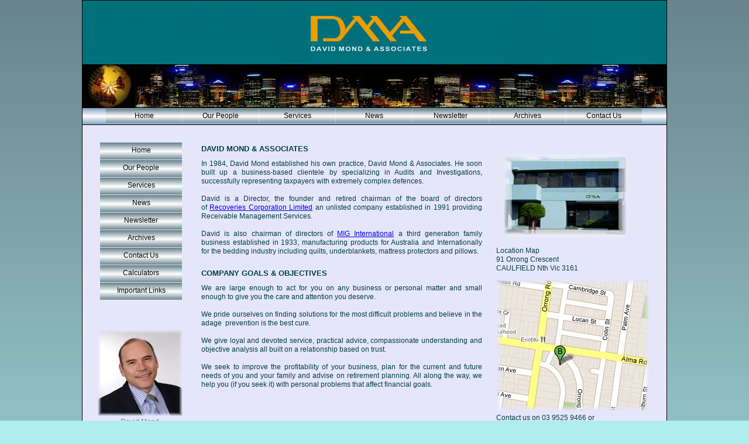

--- FILE ---
content_type: text/html
request_url: http://davidmond.com.au/
body_size: 2780
content:
<!DOCTYPE HTML>
<html>
<head>
	<meta http-equiv="Content-Type" content="text/html; charset=utf-8" />	<title>
		Welcome Home	</title>

		<meta charset=utf-8>
	<meta name="keywords" content="HomeKeywords111" />
	<meta name="description" content="HomeDescription2222" />
	<meta name="author" content="Steven Liao for Dolphin iT Pty Ltd" />
	<meta name="ROBOTS" content="ALL" />


	<link href="/favicon.ico" type="image/x-icon" rel="icon" /><link href="/favicon.ico" type="image/x-icon" rel="shortcut icon" />
	<link rel="stylesheet" type="text/css" href="/css/site_style.css" />
	<link rel="stylesheet" type="text/css" href="/css/superfish_o.css" />
	<link rel="stylesheet" type="text/css" href="/css/reset.css" />
	<link rel="stylesheet" type="text/css" href="/css/general.css" />
	<link rel="stylesheet" type="text/css" href="/css/grid.css" />
	<link rel="stylesheet" type="text/css" href="/css/css3.css" />
<!--[if IE 6]><link rel="stylesheet" type="text/css" href="/css/styles_ie6.css" /><![endif]--><!--[if IE 5]><link rel="stylesheet" type="text/css" href="/css/styles_ie5.css" /><![endif]-->
	<script type="text/javascript" src="/js/jquery/jquery-1.2.6.min.js"></script>
	<script type="text/javascript" src="/js/menu/hoverIntent.js"></script>
	<script type="text/javascript" src="/js/menu/superfish.js"></script>
	<script type="text/javascript" src="/js/menu/supersubs.js"></script>
	<script type="text/javascript" src="/js/onload.js"></script>
	<script type="text/javascript" src="/js/modernizr-1.7.min.js"></script>
<body>

<header class="row">
    	
        <div class="logo col">
			<div class="head_animation">
			<img src="/img/delay_0.gif"/ width="75" height="75">
			</div>
		</div><!-- logo -->
        
		 <nav class="col_17 col">

			<ul class="sf-menu"><li><a href="/pages/view/home" title="">Home</a></li><li><a href="/pages/view/our_people_1" title="">Our People</a></li><li><a href="/pages/view/services_1" title="">Services</a></li><li><a href="/pages/view/news_1" title="">News</a></li><li><a href="/pages/view/newsletter_1" title="">Newsletter</a></li><li><a href="/pages/view/archives_1" title="">Archives</a></li><li><a href="/pages/view/contactus_1" title="">Contact Us</a></li></ul>
		 </nav><!-- nav col_9 -->

      <div class="clear"></div><!-- clear -->

</header>


<section class="row content_container col_17">
	
	<div class="col left_col">

		<nav class="col">
		   <ul>
				<li><a href="/pages/view/home">Home</a></li>
				<li><a href="/pages/view/our_people_1">Our People</a></li>
				<li><a href="/pages/view/services_1">Services</a></li>
				<li><a href="/pages/view/news_1">News</a></li>
				<li><a href="/pages/view/newsletter_1">Newsletter</a></li>
				<li><a href="/pages/view/archives_1">Archives</a></li>
				<li><a href="/pages/view/contactus_1">Contact Us</a></li>
				<li><a href="/pages/view/calculators_1">Calculators</a></li>
				<li><a href="/pages/view/important_links_1">Important Links</a></li>
			</ul>
		</nav>

		<div class="clear"></div><!-- clear -->

		<div class="side_img"><img src="/img/img_david_mond.png" width="145" height="148" border="none"/>
		<p class="color_gay">David Mond</p></div>


    </div><!-- left_col -->

    <div class="col content_col" style="width:780px;">

		<article>
			<table class="layout_table">
	<tbody>
		<tr>
			<td class="table_left">
				<h1>
					DAVID MOND &amp; ASSOCIATES</h1>
				<p>
					In 1984, David Mond established his own practice, David Mond &amp; Associates. He soon built up a business-based clientele by specializing in Audits and Investigations, successfully representing taxpayers with extremely complex defences.<br />
					<br />
					David is a Director, the founder and retired chairman of the board of directors of&nbsp;<a href="http://www.recoveriescorp.com.au" target="_blank">Recoveries Corporation Limited</a>&nbsp;an unlisted company established in 1991 providing Receivable Management Services.<br />
					<br />
					David is also chairman of directors of&nbsp;<a href="http://www.miginter.com.au" target="_blank">MIG International</a> a third generation family business established in 1933, manufacturing products for Australia and Internationally for the bedding industry including quilts, underblankets, mattress protectors and pillows.<br />
					&nbsp;</p>
				<h1>
					COMPANY GOALS &amp; OBJECTIVES</h1>
				<p>
					We are large enough to act for you on any business or personal matter and small enough to give you the care and attention you deserve.<br />
					<br />
					We pride ourselves on finding solutions for the most difficult problems and believe in the adage&nbsp; prevention is the best cure.<br />
					<br />
					We give loyal and devoted service, practical advice, compassionate understanding and objective analysis all built on a relationship based on trust.<br />
					<br />
					We seek to improve the profitability of your business, plan for the current and future needs of you and your family and advise on retirement planning. All along the way, we help you (if you seek it) with personal problems that affect financial goals.</p>
				<p>
					&nbsp;</p>
				<h5 style="text-align: center;">
					<br />
					&nbsp;</h5>
			</td>
			<td class="table_right">
				<table>
					<tbody>
						<tr>
							<td>
								<img alt="office" src="http://www.davidmond.com.au/app/webroot/uploads/images/img_office.png" style="border-width: 0px; border-style: solid; width: 237px; height: 168px;" title="office" />
								<p>
									Location Map<br />
									91 Orrong Crescent<br />
									CAULFIELD Nth Vic 3161</p>
							</td>
						</tr>
						<tr>
							<td>
								<img src="http://www.davidmond.com.au/app/webroot/uploads/images/img_map.png" style="width: 263px; height: 227px;" />
								<p>
									Contact us on 03 9525 9466 or<br />
									<a class="hover" href="mailto:info@davidmond.com.au">info@davidmond.com.au</a></p>
							</td>
						</tr>
					</tbody>
				</table>
			</td>
		</tr>
	</tbody>
</table><!--
<table class="layout_table">
	<tr>
		<td class="table_left"></td>
		<td class="table_right">
			<table>
				<tr>
					<td>
						<img src="/img/img_office.png" width="295" height="168" alt="office" title="office" border="0" /><p>Location Map<br />91 Orrong Crescent<br />CAULFIELD Nth Vic 3161</p>
					</td>
				</tr>
				<tr>
					<td>
						<img src="/img/img_map.png" width="263" height="227" border="none"/>
						<p>Contact us on 03 9525 9466 or<br/ ><a class="hover" href="mailto:info@davidmond.com.au">info@davidmond.com.au</a></p>
					</td>
				</tr>
			</table>
		</td>
	</tr>
</table>
--> 
		</article>  
       
		
    </div><!-- content_col -->
<!--
	<div class="col right_col">
		<div><img src="/img/img_office.png" width="295" height="168" alt="office" title="office" border="0" /><p class="margin_l_20"><span class="bold">Location Map</span><br />91 Orrong Crescent<br />CAULFIELD Nth Vic 3161</p></div>

		<div class="clear"></div>

		<div class="side_img"><img src="/img/img_map.png" width="263" height="227" border="none"/>
		<p class="color_content"><span class="bold">Contact us on 03 9525 9466 or</span><br/ ><a class="hover" href="mailto:info@davidmond.com.au">info@davidmond.com.au</a></p></div>


    </div>
-->
	<div class="clear"></div><!-- clear -->
  
    
	<div class="col_17 col documentation_1">
    	<p><a href="/pages/view/disclaimer_1"  class="hover">Disclaimer</a>: Copyright &copy; 2011 David Mond &amp; Associates * This information is not intended for use without professional advice.</p>
    </div><!-- col_17 -->

	<div class="clear"></div><!-- clear -->

	<div class="col_17 col documentation_2">
    	<p>Webmaster: Tony Susac&nbsp; - <a href="mailto:tony@susac.net">tony@susac.net</a> - &copy; 2011 Project Susac - DMA - David Mond &amp; Associates - All Rights Reserved</p>
    </div><!-- col_17 -->

</section><!-- row -->

<footer class="row">

	<div class="col_17 col"><p>This page was last updated on 12/16/2011</p></div>

</footer>
</body>

--- FILE ---
content_type: text/css
request_url: http://davidmond.com.au/css/site_style.css
body_size: 1339
content:


/***** header *****/
header {
	
}

header .head_animation {
	
	margin: 110px 0 0 10px;

}

header div.logo {
	background: url('../img/header_all.jpg');
	width: 1000px;
	height:	185px;
	font-size:3.52em;
}

header nav {
	background: url('../img/bg_navi.png') repeat-x;
	border-left: 1px solid #000;
	border-right: 1px solid #000;
	border-bottom: 1px solid #000;
	height:28px;

}

header nav > ul {

	margin: 0 0 0 40px !important;
}

header nav ul li {
	background: url('../img/bg_navi_li.png') repeat-x;
	float:left; 
	width: 130px;
	margin-top:1px;
	margin-right:1px; 
	text-align:center;
}

header nav ul li a {
	display:block; 
	padding:5px 15px; 
	font-size:12px; 
	color:#000;
	font-family:Arial, serif;
	text-decoration:none;
}

header nav ul li a:hover {
	text-decoration:none;
}

header nav ul li.last a {
	border-right:none;
}



/*****  body     ****/
.content_container {

	background-color:#e6e6fa;
	border-left: 1px solid #000;
	border-right: 1px solid #000;
	border-bottom: 1px solid #000;
	padding-top:30px;
}
	/****** left side bar********/
	div.left_col {
		
		padding-left:30px;
		width: 140px;
	}

	div.left_col nav ul li {
		background: url('../img/bg_side_navi.png') repeat-x;
		float:left; 
		width: 140px;
		height:29px;
		margin-bottom:1px;
		text-align:center;
	}

	div.left_col nav ul li:hover { 
	
		background: #718a92;
	}

	div.left_col ul li a {
		display:block; 
		padding:6px 15px; 
		font-size:12px; 
		color:#000;
		font-family:Arial, serif;
		text-decoration:none;
	}

	div.side_img {
		
		margin-top:50px;
		margin-left:-4px;
		text-align:center;
	
	}
	.hover:hover {
		
		color: #004040;
		font-weight:bold;
	
	}
	
	/****** main content  ********/
	div.content_col {
		
		width: 480px;
		padding-left:30px;
		padding-right:10px;
	}

	div.content_col_linkpage {
		
		width: 440px;
		padding-left:30px;
		padding-right:10px;
	}

	/**** login page ****/
	.login_box {

		width:290px;
		height: 130px;
		margin: 55px auto;
		background-color:#000;
		color:#fff;
	
	}
	div.login_title {

		width:250px;
		height: 20px;
		text-align:center;
		padding:5px 20px;
		border-bottom:1px solid #ffd700;
	}
	div.login_form {
		width:250px;
		height: 90px;
		padding:5px 20px;
		font-size: 16px;
	
	}
	
	div.login_form label {
		width:100px;
		float:left;
	}
	div.login_form input.loginForm {
		width:130px;
	
	}

	div.login_title h1 {
		font-size: 16px;
		font-weight:bold;
		margin:0 !important;
	}
	
	.client_notice {
		font-size:15px;
		font-style:italic;
		font-weight:bold;
		color: #a52a00;
	}

	/*****  right side bar     *******/

	div.right_col {
	
		width: 300px;
	}

	div.contact_link {
		
		margin-top: 30px;
		text-align:center;
	}

		/**** link table ***/

		table.link_table {
		
			font-size: 11px;
		}

		table.link_table tr, table.link_table th, table.link_table td,table.link_table a {
			display:block;
		}

		table.link_table tr {
			margin:2px;
			border: 1px solid #000;
		}

		table.link_table th {
		
			background-color: #ffd700;
			text-align:left;
			padding-left:3px;
		}

		table.link_table td {
			background-color: #004040;
			padding-left:3px;
		}

		table.link_table td:hover {
			background-color: #fff;
			padding-left:3px;
		}

		table.link_table a {
		
			color:#fff;
			text-decoration:none;
		}
		table.link_table a:hover {
		
			color:#000;
			text-decoration:none;
		}

#css3 div > div {
	margin:0px 0px 50px 0px; 
	padding:6px; 
	border:1px solid #eee;
}

#grid div {
	text-align:center;
}

#grid div > .col {
	border-bottom:1px solid #ccc;
	padding:10px 0px; 
	outline:1px solid #eee;
}

h2 {
	border-bottom:1px dashed #ccc; 
	margin-top:15px;
}

.documentation_1 {
	display:block;
	background: url('../img/bg_foot_1.png') repeat-x;
	height:20px;
	padding:5px 0px; 
	text-align:center; 
}

.documentation_2 {
	display:block;
	background: url('../img/bg_foot_2.png') repeat-x;
	height:16px;
	padding:2px 0px; 
	color:#fff;
	text-align:center; 
}
/***** footer  *******/
footer {
	text-align:center;
	padding:4px 0px;
}

.layout_table{
	float:left;
	width:780px;
}

.layout_table .table_left{
	float:left;
	width:480px;
	padding-right:20px;
}

.layout_table .table_right{
	float:left;
	width:270px;
}


--- FILE ---
content_type: text/css
request_url: http://davidmond.com.au/css/superfish_o.css
body_size: 972
content:

/*** ESSENTIAL STYLES ***/
.sf-menu, .sf-menu * {
	margin:			0;
	padding:		0;
	list-style:		none;
}
.sf-menu {
	
}
.sf-menu ul {
	position:		absolute;
	top:			-999em;
	width:			10em; /* left offset of submenus need to match (see below) */
}
.sf-menu ul li {
	width:			100%;
}
.sf-menu li:hover {
	visibility:		inherit; /* fixes IE7 'sticky bug' */
}
.sf-menu li {
	float:			left;
	position:		relative;
}
.sf-menu a {
	display:		block;
	position:		relative;
}
.sf-menu li:hover ul,
.sf-menu li.sfHover ul {
	left:			0;
	top:			2.1em; /* match top ul list item height */
	z-index:		99;
}
ul.sf-menu li:hover li ul,
ul.sf-menu li.sfHover li ul {
	top:			-999em;
}
ul.sf-menu li li:hover ul,
ul.sf-menu li li.sfHover ul {
	left:			10em; /* match ul width */
	top:			0;
}
ul.sf-menu li li:hover li ul,
ul.sf-menu li li.sfHover li ul {
	top:			-999em;
}
ul.sf-menu li li li:hover ul,
ul.sf-menu li li li.sfHover ul {
	left:			10em; /* match ul width */
	top:			0;
}

/*** DEMO SKIN ***/
.sf-menu {
	float:			left;
	margin-bottom:	1em;
}
.sf-menu li > a {
	/*border-left:	1px solid #fff;
	border-top:		1px solid #CFDEFF;*/
	display:block; 
	font-size:12px; 
	color:#000;
	font-family:Arial, serif;
	text-decoration:none;
	padding:5px 15px; 
	text-decoration:none;
}
.sf-menu a, .sf-menu a:visited  { /* visited pseudo selector so IE6 applies text colour*/
	/*color:			#13a;*/

}
.sf-menu li {
	/*border: 1px solid red;*/
	background: url('../img/bg_navi_li.png') repeat-x;
	float:left; 
	width: 130px;
	margin-top:1px;
	margin-right:1px; 
	text-align:center;
	/*background:		#BDD2FF;*/
}
.sf-menu li li {
	margin: 0;
	/*background:		#AABDE6;*/
	background: #80979e;
}
.sf-menu li li li {
	margin-top: 0;
	/*background:		#9AAEDB;*/
	background: #86a5c4;
}
.sf-menu li:hover, .sf-menu li.sfHover,
.sf-menu a:focus, .sf-menu a:hover, .sf-menu a:active {
	/*background:		#CFDEFF;*/
	background: #718a92;
	outline:		0;
}
.sf-sub-indicator {
	display:none;
}
/*** shadows for all but IE6 ***/
/*
.sf-shadow ul {
	background:	url('../img/shadow.png') no-repeat bottom right;
	padding: 0 8px 9px 0;
	-moz-border-radius-bottomleft: 17px;
	-moz-border-radius-topright: 17px;
	-webkit-border-top-right-radius: 17px;
	-webkit-border-bottom-left-radius: 17px;
}
.sf-shadow ul.sf-shadow-off {
	background: transparent;
}
*/

--- FILE ---
content_type: text/css
request_url: http://davidmond.com.au/css/general.css
body_size: 1346
content:
@charset "utf-8";
/* 52framework General StyleSheet - contains styles for all the HTML elements this framework supports */

body {

   margin: 0;
   background: url('../img/index_bkgrnd.png') repeat-x #afeeee;
   color: #000000;
   scrollbar-face-color: #C0C0C0;
   scrollbar-arrow-color: #000000;
   scrollbar-3dlight-color: #FFFF00;
   scrollbar-darkshadow-color: #000000;
   scrollbar-highlight-color: #000000;
   scrollbar-shadow-color: #000000;
   scrollbar-track-color: #FFFFE0;
   font:12px Arial, Helvetica, sans-serif;

}

article {
	color:#004040;
	text-align:justify;
	line-height:1.3;
}

/* ** ** Common Addative Classes ** ** */
.left, .float_left  { float:left	}
.right, .float_right { float:right	}
.clear { clear:both; display:block; overflow:hidden; visibility:hidden; height:0px;}
.clear-left, .clear_left { clear:left; } .clear-right, .clear_right { clear:right; }
.hide  { display:none	} .block {display:block !important;} .inline {display:inline !important;}

.align_right    { text-align:right;	  }
.align_left     { text-align:left;	  }
.align_center   { text-align:center;  }
.align_justify  { text-align:justify; }

.bold {font-weight:600;}
.italic {font-style:italic;}

a {}
a:hover, a:focus { text-decoration:underline;}
a:active, a:visited { }

blockquote {
		font-family: Georgia,"Times New Roman", Times, serif; 
		margin:5px; 
		padding:10px;
		font-size:1.52em; 
		color:#999; 
		font-style:italic; 
		line-height:1.3em; 
		width:100%; 
		quotes:none;
	}
	blockquote.left {border-right:1px dashed #ccc; width:35%;} /* float blockquote left, and set width */
	blockquote.right {border-left:1px dashed #ccc; width:35%;} /* float blockquote right and set a width */

/* ** ** Header Styles ** ** */
article h1 {font-size: 13px; font-weight:bold;}
h1, h2, h3, h4, h5 {margin:0 0 0.8em; line-height:1.3;}
h1 {	font-size:2.52em;} 
h2 {	font-size:1.952em;} 
h3 {	font-size:1.652em;} 
h4 {	font-size:1.452em;} 
h5 {	font-size:1.252em;} 
h6 {	font-size:1.52em;}

/* ** ** ul li's ** ** */
ul{
  list-style:outside disc;
}
ul,ol{
  
}
li ul,li ol{
  padding:0;
  margin:0 0 1.5em 1.5em;
}
.margin_l_20 {margin-left:20px;}
/* ** ** custom color ** ** */
.color_gay {color:#737373;}
.color_content {color: #004040;}

/* ** ** custom select color ** ** */
::selection {
	background: #525252; /* Safari */
	}
::-moz-selection {
	background: #525252; /* Firefox */
	color:#fff;
}
/* ** ** paragraph styling ** ** */
p {margin:0 0 0.52em;}
	p img.left {float:left;margin:1.52em 1.52em 1.52em 0;padding:0;}
	p img.right {float:right;margin:1.52em 0 1.52em 1.52em;}

strong   		{	font-weight:600;}
em, dfn  		{	font-style:italic;}
dfn 	 		{   font-weight:600;}
sup, sub 		{   line-height:0;}
abbr, acronym   {	border-bottom:1px dashed #ccc;}
address 		{	margin:0 0 1.5em;font-style:italic;}
del 			{	color:#666;}
pre, code, tt   {	font:1em 'andale mono', 'lucida console', monospace;line-height:1.5; display:block;}
code 			{	background-color:#eee; display:inline; padding:0px 2px 1px 2px; line-height:1.1em;}
pre 			{	margin:1.5em 0;white-space:pre;}

--- FILE ---
content_type: text/css
request_url: http://davidmond.com.au/css/css3.css
body_size: 1139
content:
@charset "utf-8";
/* CSS3 52framework */
@font-face {
	font-family: 'PTSansRegular';
	src: url('PT_Sans-webfont.eot');
	src: local('☺'), url('PT_Sans-webfont.woff') format('woff'), url('PT_Sans-webfont.ttf') format('truetype'), url('PT_Sans-webfont.svg#webfont6MwxiJev') format('svg');
	font-weight: normal;
	font-style: normal;
}

.fontface { font-family:'PTSansRegular', Arial, sans-serif; }


/* 
	The CSS3 Text-Shadow property contains the following values
	horizontal-offset (length, required) | vertical-offset (length, required) | blur-radius (length, optional) | shadow-color (color, optional) 
*/

.shadow {	text-shadow:1px 1px 1px #666; 
	 	}/*<-- edit the color you wish to use in your shadows */
	
.shadow_multiple {text-shadow: -2px -2px 0px #1fd31f,
             2px 2px 0px #1f9ad3;
}

.rounded {
	-webkit-border-radius: 5px;
	-moz-border-radius: 5px;
	border-radius: 5px;
	border:1px solid #ccc;
	
}

.rounded_top_right {
	border-top-right-radius:5px;
	-moz-border-radius-topright:5px;
	-webkit-border-top-right-radius:5px;
	border:1px solid #ccc;
	
}

.box_shadow {
	-webkit-box-shadow: 1px 1px 3px #ccc;
	-moz-box-shadow: 1px 1px 3px #ccc;
	box-shadow: 1px 1px 3px #ccc;
	
}
.box_shadow_multiple {
	-webkit-box-shadow: 0 0 20px #ccc inset,
						10px 7px 15px #f0f961,
						-10px 7px 15px #55fc6d,
						-10px -7px 15px #55d7fc,
						10px -7px 15px #fc9c9c;
	
	-moz-box-shadow: 0 0 20px #ccc inset,
						10px 7px 15px #f0f961,
						-10px 7px 15px #55fc6d,
						-10px -7px 15px #55d7fc,
						10px -7px 15px #fc9c9c;
	
	box-shadow:		0 0 20px #ccc inset,
						10px 7px 15px #f0f961,
						-10px 7px 15px #55fc6d,
						-10px -7px 15px #55d7fc,
						10px -7px 15px #fc9c9c;
}

.rotate {
	-webkit-transform: rotate(180deg);
	-moz-transform: rotate(-180deg);
	filter:progid:DXImageTransform.Microsoft.BasicImage(rotation=2);
	/* possible properties for the Internet Explorer filter rotation are: 1. Content is rotated 90 degrees.  
		`														 		  2. Content is rotated 180 degrees.
																 		  3. Content is rotated 270 degrees.
	*/
}

.gradient {
		background: #f3c5bd; /* old browsers */

		background: -moz-linear-gradient(top, #f3c5bd 0%, #e86c57 50%, #ea2803 51%, #ff6600 75%, #c72200 100%); /* firefox */
		
		background: -webkit-gradient(linear, left top, left bottom, color-stop(0%,#f3c5bd), color-stop(50%,#e86c57), color-stop(51%,#ea2803), color-stop(75%,#ff6600), color-stop(100%,#c72200)); /* webkit */
		
		filter: progid:DXImageTransform.Microsoft.gradient( startColorstr='#f3c5bd', endColorstr='#c72200',GradientType=0 ); /* ie */
		
		/* generated with http://www.colorzilla.com/gradient-editor/ */
	 }
.gradient_radial {
	 background:-webkit-gradient(radial, center center, 0, center center, 50, from(#eee), to(#ccc));
	 background: -moz-radial-gradient(#eee, #ccc); 
}

--- FILE ---
content_type: application/javascript
request_url: http://davidmond.com.au/js/onload.js
body_size: 371
content:
jQuery.noConflict();
jQuery(document).ready(function($){

	if( jQuery("ul.sf-menu").size() > 0 ){
		jQuery("ul.sf-menu").supersubs({ 
			minWidth:    12,   // minimum width of sub-menus in em units 
			maxWidth:    27,   // maximum width of sub-menus in em units 
			extraWidth:  1     // extra width can ensure lines don't sometimes turn over 
							   // due to slight rounding differences and font-family 
		}).superfish();  // call supersubs first, then superfish, so that subs are 
						 // not display:none when measuring. Call before initialising 
						 // containing tabs for same reason.

	}

}); 
